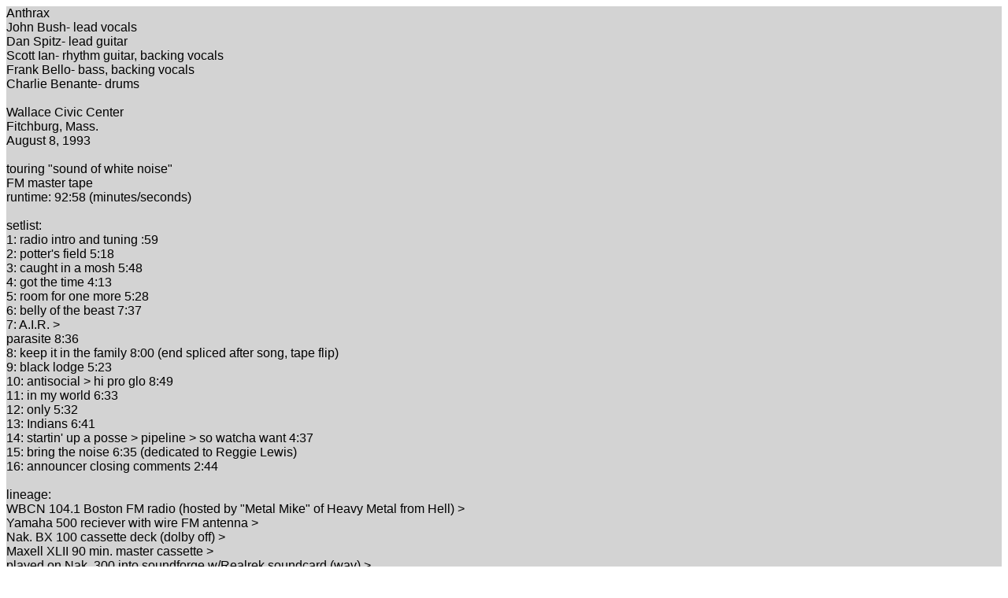

--- FILE ---
content_type: text/html; charset=UTF-8
request_url: https://zipty6.com/setlist.php?rec_id=158
body_size: 1473
content:

<!DOCTYPE html PUBLIC "-//W3C//DTD XHTML 1.0 Transitional//EN" "http://www.w3.org/TR/xhtml1/DTD/xhtml1-transitional.dtd">
<html xmlns="http://www.w3.org/1999/xhtml">
<head>
    <title>Search results</title>
    <meta http-equiv="Content-Type" content="text/html; charset=utf-8" />
    <link rel="stylesheet" href="search.css"/>
</head>
<body>

<div class="results">
			
			<!-- USING HTML HERE : Here I am using php within html tags -->

			Anthrax<br />
John Bush- lead vocals<br />
Dan Spitz- lead guitar<br />
Scott Ian- rhythm guitar, backing vocals<br />
Frank Bello- bass, backing vocals<br />
Charlie Benante- drums<br />
<br />
Wallace Civic Center<br />
Fitchburg, Mass.<br />
August 8, 1993<br />
<br />
touring "sound of white noise"<br />
FM master tape<br />
runtime: 92:58 (minutes/seconds)<br />
<br />
setlist:<br />
1: radio intro and tuning  :59<br />
2: potter's field  5:18<br />
3: caught in a mosh  5:48<br />
4: got the time  4:13<br />
5: room for one more  5:28<br />
6: belly of the beast  7:37<br />
7: A.I.R. >  <br />
   parasite  8:36<br />
8: keep it in the family 8:00 (end spliced after song, tape flip)<br />
9: black lodge 5:23<br />
10: antisocial > hi pro glo  8:49<br />
11: in my world  6:33<br />
12: only  5:32<br />
13: Indians  6:41<br />
14: startin' up a posse > pipeline > so watcha want  4:37<br />
15: bring the noise  6:35 (dedicated to Reggie Lewis)<br />
16: announcer closing comments  2:44<br />
<br />
lineage:<br />
  WBCN 104.1 Boston FM radio (hosted by "Metal Mike" of Heavy Metal from Hell) ><br />
  Yamaha 500 reciever with wire FM antenna ><br />
  Nak. BX 100 cassette deck (dolby off) ><br />
  Maxell XLII 90 min. master cassette ><br />
  played on Nak. 300 into soundforge w/Realrek soundcard (wav) ><br />
  flac (sb's aligned) > torrentially yours.<br />
  (this concert is not listed in etree)<br />
Anthrax' 1st live album "the Island Years" was released in 1994, recorded in Oct. 1991 at Irvine Meadows, Ca.<br />
and Electric Lady Studio Jan. 1992 concerts.<br />
their 2nd one was recorded in Chicago during Dec. 5 and 6, 2003 shows.<br />
Their third one, the newest as of this Aug. 2010 posting,<br />
was recorded at June 3, 2005 show in Sayerville, N.J.<br />
the two most recent ones are also available on DVD.<br />
A fourth release was also forthcoming, recorded in<br />
Sofia, Bulgaria on June 22, 2010 called "the Big Four Show"<br />
along with live sets by Metallica, Megadeth and Slayer totalling<br />
5 hours in length.<br />
None of this 1993 performance has been officially released or was planned to be released as of this posting. </td></tr>
		 
		

</div>
</body>
</html>


